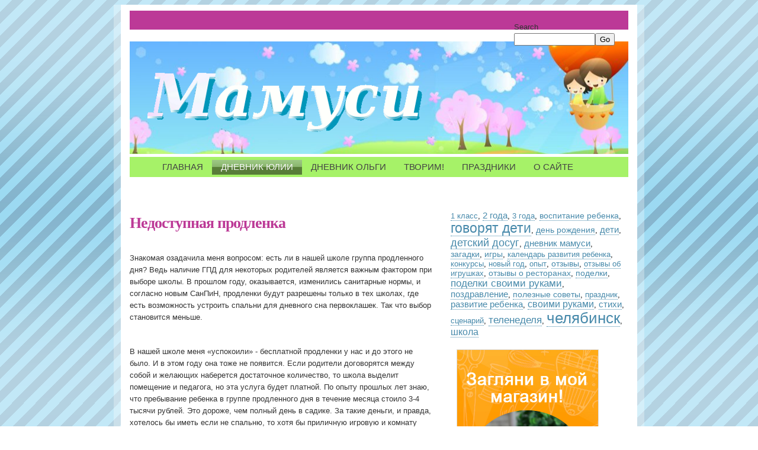

--- FILE ---
content_type: text/html; charset=utf-8
request_url: https://www.sololine.ru/days/nedostupnaya-prodlenka
body_size: 24533
content:
<!DOCTYPE html PUBLIC "-//W3C//DTD XHTML 1.0 Strict//EN" "http://www.w3.org/TR/xhtml1/DTD/xhtml1-strict.dtd">
<html xmlns="http://www.w3.org/1999/xhtml">
<head>
<meta http-equiv="Content-Type" content="text/html; charset=utf-8" />
<meta http-equiv="content-language" content="ru" />
<title>Недоступная продленка - Мамуси</title>
<meta name="copyright" content="© 2009 Юлия Лебедева" />
<meta name="keywords" content="школа,продленка,санитарные нормы,ломоносовский центр,дневник мамуси,теленеделя,челябинск" />
<meta name="Publisher-Email" content="julia@sololine.ru" />
<link rel="stylesheet" type="text/css" media="screen" href="https://www.sololine.ru/css.php?n=default&amp;t=default" />

<link rel="stylesheet" type="text/css" href="/style/jquery.jcarousel.css" />
<link rel="stylesheet" type="text/css" href="/style/tango/skin1.css" />
<script src="//ajax.googleapis.com/ajax/libs/jquery/1.8.3/jquery.min.js"></script>
<script type="text/javascript" src="/js/jquery.jcarousel.pack.js"></script>


<link rel="alternate" type="application/atom+xml" title="Atom канал" href="https://www.sololine.ru/atom/?section=days" />
<link rel="alternate" type="application/rss+xml" title="RSS поток" href="https://www.sololine.ru/rss/?section=days" />

<script type="text/javascript"> 
jQuery(document).ready(function() {
  jQuery('.mycarousel').jcarousel({
     vertical: true,
     scroll: 1,
     animation: "slow",
     wrap: "both",
     auto: 10,
     buttonNextHTML: "",
     buttonPrevHTML: ""
   });
});
</script>

</head>
<body>
  <div id="wrapper">
   <div id="content-shadow">
    <div id="content">
      
     <div id="topBar">
 <ul>
   <li class="hide"><a accesskey="C" href="#left">Jump to Content</a></li>
   <li class="hide"><a accesskey="S" href="#right">Jump to Extras</a></li>
 </ul>
</div>

<div id="header">
 <h1><a href="/">Мамуси</a></h1>  
</div>

<div id="bottomBar">
 <div id="navbar">
 <ul>
 <li><a  href="https://www.sololine.ru/">Главная</a></li> 
 <li><a  class="active"  href="https://www.sololine.ru/days/">Дневник Юлии</a></li>
 <li><a  href="https://www.sololine.ru/days-olga/">Дневник Ольги</a></li>
 <li><a href="https://www.sololine.ru/creative/">творим!</a></li>
 <li><a href="https://www.sololine.ru/prazdniki/">Праздники</a></li>
 <li><a href="https://www.sololine.ru/about/">О сайте</a></li>
 </ul>
<noindex>
<!--LiveInternet counter--><script type="text/javascript"><!--
document.write("<a href='http://www.liveinternet.ru/click' rel='nofollow'"+
"target=_blank><img src='https://counter.yadro.ru/hit?t42.15;r"+
escape(document.referrer)+((typeof(screen)=="undefined")?"":
";s"+screen.width+"*"+screen.height+"*"+(screen.colorDepth?
screen.colorDepth:screen.pixelDepth))+";u"+escape(document.URL)+
";"+Math.random()+
"' alt='' title='LiveInternet' "+
"border='0' width='31' height='31'><\/a>")
//--></script><!--/LiveInternet-->
</noindex>
 </div>
</div>

          
<div id="left">
 
<div class="post">
  <div class="postHead">
    <h2>Недоступная продленка</h2>
  </div>
  <div class="postContent">
<p>Знакомая озадачила меня вопросом: есть ли в нашей школе группа продленного дня? Ведь наличие ГПД для некоторых родителей является важным фактором при выборе школы. В прошлом году, оказывается, изменились санитарные нормы, и согласно новым СанПиН, продленки будут разрешены только в тех школах, где есть возможность устроить спальни для дневного сна первоклашек. Так что выбор становится меньше.</p>
<p>В нашей школе меня «успокоили» - бесплатной продленки у нас и до этого не было. И в этом году она тоже не появится. Если родители договорятся между собой и желающих наберется достаточное количество, то школа выделит помещение и педагога, но эта услуга будет платной. По опыту прошлых лет знаю, что пребывание ребенка в группе продленного дня в течение месяца стоило 3-4 тысячи рублей. Это дороже, чем полный день в садике. За такие деньги, и правда, хотелось бы иметь если не спальню, то хотя бы приличную игровую и комнату отдыха. И гарантию, что в следующем месяце количество платежеспособных родителей резко не сократится, и не придется снова искать, куда пристроить ребенка.</p>
<p><img src="https://www.sololine.ru/images/1369.jpg" alt="дети у школы" width="500" height="375" /></p>
<p>Повезло тем, кто учится в кадетской школе ― как таковой «продленки» там нет, но сама программа обучения предусматривает дополнительные занятия до 17-18 часов. Причем в эти занятия входит посещение бассейна, экскурсии и другие полезные и интересные вещи. Примерно так же обстоит дело в православной гимназии. Родители, которых я знаю, очень довольны этими школами. Но это все же специфические учебные заведения ― не каждый сможет туда попасть, да и не каждый захочет.</p>
<p>Теперь понимаю, почему недавно на родительском собрании нам так настойчиво рекламировали учебно-досуговый центр «Ломоносовский»! Наверное, чтобы родители бунт не подняли. «Ломоносовский центр» предлагает что-то типа частной продленки, рассчитанной на 4-5 часов в день. Обещали, что здесь с детьми и уроки будут делать, и кормить, и гулять водить, и дополнительные кружки-секции организуют. Не знаю, какое отношение это имеет к Ломоносову и сколько стоит, но звучит заманчиво. Только остается нерешенная проблема: как ребенок из школы в этот центр попадет? Все равно кто-то из родителей вынужден будет возить его посреди рабочего дня.</p>
<p>Для интереса я тоже почитала новые санитарные правила и нормы.  И узнала, что с сентября 2011 года запрещены нулевые уроки, в классе может быть не больше 25 человек, а в лицеях и гимназиях обучение должно проводиться в одну смену. Хорошие нормы. Но, как говорится, «страшно далеки они от народа...»</p>
<p>*Статья для журнала Теленеделя. Челябинск</p>
  </div>  


<div class="zakladki">
<g:plusone size="medium"></g:plusone>
</div>

  <ul class="postDetails">
    <li class="date">27 марта 2012</li>
    <li class="numComments">4 Комментарии</li>
  </ul>
  <ul class="postDetails">
    <li><a href="https://www.sololine.ru/days/pravoslavizatsiya-vsei-strany">Предыдущая</a></li>
    <li><a href="https://www.sololine.ru/days/v-kube-novye-avtomaty">Следующая</a></li>
  </ul>

</div>  <!-- End Post -->

<div id="commentList">
	<h3>Комментарий</h3>
	
	<ol class="comments"><li> <p> <a href="https://www.sololine.ru/days/nedostupnaya-prodlenka#c001234" id="c001234">1</a> &#183; Татьяна &#183; 28 марта 2012</p> 

	<p>А что такое нулевой урок? В нашем лицее первая смена начинается в 8.00(первый урок),а в классе 26 или 27 человек учится.Продленка у нас бесплатная,но я ребенка туда не отдаю. Предпочитаю сама заниматься. А кто отдает &#8211; вобщем довольны.</p>


</li>
<li> <p> <a href="https://www.sololine.ru/days/nedostupnaya-prodlenka#c001235" id="c001235">2</a> &#183; Юлия &#183; 28 марта 2012</p> 

	<p>У нас занятия начинались в 9:30, а английский в первом классе шел &#8220;нулевым&#8221; уроком &#8211; в 7:45</p>


</li>
<li> <p> <a href="https://www.sololine.ru/days/nedostupnaya-prodlenka#c001236" id="c001236">3</a> &#183; Татьяна &#183; 30 марта 2012</p> 

	<p>Тогда неверное не в 9.30,а в 8.30?</p>


</li>
<li> <p> <a href="https://www.sololine.ru/days/nedostupnaya-prodlenka#c001237" id="c001237">4</a> &#183; Юлия &#183; 30 марта 2012</p> 

	<p>Да, я ошиблась. Все-таки мы два года уже во вторую смену учимся, так что подзабыли. На будущий год придется вспоминать, как по утрам рано просыпаться :)</p>


</li></ol>
	
	
	
	
	
	<form id="txpCommentInputForm" method="post" action="/days/nedostupnaya-prodlenka#cpreview">
<div class="comments-wrapper">
<h3>Комментировать:</h3>




<div>
 <label for="comment_name_input">Ваше Имя: </label><br />
 
<input name="name" autocomplete="name" required="required" class="comment_name_input" id="name" type="text" size="25" value="" />
</div>
<div>
 <label for="comment_email_input">Ваш Email адрес: <em>(скрывается)</em></label><br />
 
<input name="email" autocomplete="email" class="comment_email_input" id="email" type="text" size="25" value="" />
</div>
<div>
 <label for="message">Ваш комментарий: </label>
 <textarea class="txpCommentInputMessage" id="message" name="message" cols="25" rows="5" required="required"></textarea>
 
<input name="preview" class="button" id="txpCommentPreview" type="submit" value="Предпросмотр" /> 
<input name="submit" class="button disabled" id="txpCommentSubmit" type="submit" disabled="disabled" value="Сохранить" />
</div>

<input name="parentid" type="hidden" value="823" />

<input name="backpage" type="hidden" value="/days/nedostupnaya-prodlenka" />
</div>
</form>
	
</div>


 
</div> <!-- END LEFT -->
 <div id="right">
 <div id="other">
  <div id="search">
  <form role="search" method="get" action="https://www.sololine.ru/">
<p class="search_input">Search<br />
<input name="q" required="required" size="15" type="search" value="" /><input type="submit" value="Go" /></p>
</form>
  </div>
 <br />


 <a href="https://www.sololine.ru/tag/1+%D0%BA%D0%BB%D0%B0%D1%81%D1%81/" class="tagSizeSmallest tagSize1" style="font-size: 100%;">1 класс</a>, 
<a href="https://www.sololine.ru/tag/2+%D0%B3%D0%BE%D0%B4%D0%B0/" class="tagSizeMedium tagSize34" style="font-size: 117%;">2 года</a>, 
<a href="https://www.sololine.ru/tag/3+%D0%B3%D0%BE%D0%B4%D0%B0/" class="tagSizeMedium tagSize7" style="font-size: 103%;">3 года</a>, 
<a href="https://www.sololine.ru/tag/%D0%B2%D0%BE%D1%81%D0%BF%D0%B8%D1%82%D0%B0%D0%BD%D0%B8%D0%B5+%D1%80%D0%B5%D0%B1%D0%B5%D0%BD%D0%BA%D0%B0/" class="tagSizeMedium tagSize21" style="font-size: 110%;">воспитание ребенка</a>, 
<a href="https://www.sololine.ru/tag/%D0%B3%D0%BE%D0%B2%D0%BE%D1%80%D1%8F%D1%82+%D0%B4%D0%B5%D1%82%D0%B8/" class="tagSizeMedium tagSize151" style="font-size: 181%;">говорят дети</a>, 
<a href="https://www.sololine.ru/tag/%D0%B4%D0%B5%D0%BD%D1%8C+%D1%80%D0%BE%D0%B6%D0%B4%D0%B5%D0%BD%D0%B8%D1%8F/" class="tagSizeMedium tagSize25" style="font-size: 112%;">день рождения</a>, 
<a href="https://www.sololine.ru/tag/%D0%B4%D0%B5%D1%82%D0%B8/" class="tagSizeMedium tagSize31" style="font-size: 116%;">дети</a>, 
<a href="https://www.sololine.ru/tag/%D0%B4%D0%B5%D1%82%D1%81%D0%BA%D0%B8%D0%B9+%D0%B4%D0%BE%D1%81%D1%83%D0%B3/" class="tagSizeMedium tagSize84" style="font-size: 144%;">детский досуг</a>, 
<a href="https://www.sololine.ru/tag/%D0%B4%D0%BD%D0%B5%D0%B2%D0%BD%D0%B8%D0%BA+%D0%BC%D0%B0%D0%BC%D1%83%D1%81%D0%B8/" class="tagSizeMedium tagSize34" style="font-size: 117%;">дневник мамуси</a>, 
<a href="https://www.sololine.ru/tag/%D0%B7%D0%B0%D0%B3%D0%B0%D0%B4%D0%BA%D0%B8/" class="tagSizeMedium tagSize16" style="font-size: 108%;">загадки</a>, 
<a href="https://www.sololine.ru/tag/%D0%B8%D0%B3%D1%80%D1%8B/" class="tagSizeMedium tagSize26" style="font-size: 113%;">игры</a>, 
<a href="https://www.sololine.ru/tag/%D0%BA%D0%B0%D0%BB%D0%B5%D0%BD%D0%B4%D0%B0%D1%80%D1%8C+%D1%80%D0%B0%D0%B7%D0%B2%D0%B8%D1%82%D0%B8%D1%8F+%D1%80%D0%B5%D0%B1%D0%B5%D0%BD%D0%BA%D0%B0/" class="tagSizeMedium tagSize7" style="font-size: 103%;">календарь развития ребенка</a>, 
<a href="https://www.sololine.ru/tag/%D0%BA%D0%BE%D0%BD%D0%BA%D1%83%D1%80%D1%81%D1%8B/" class="tagSizeMedium tagSize6" style="font-size: 102%;">конкурсы</a>, 
<a href="https://www.sololine.ru/tag/%D0%BD%D0%BE%D0%B2%D1%8B%D0%B9+%D0%B3%D0%BE%D0%B4/" class="tagSizeMedium tagSize7" style="font-size: 103%;">новый год</a>, 
<a href="https://www.sololine.ru/tag/%D0%BE%D0%BF%D1%8B%D1%82/" class="tagSizeMedium tagSize8" style="font-size: 103%;">опыт</a>, 
<a href="https://www.sololine.ru/tag/%D0%BE%D1%82%D0%B7%D1%8B%D0%B2%D1%8B/" class="tagSizeMedium tagSize18" style="font-size: 109%;">отзывы</a>, 
<a href="https://www.sololine.ru/tag/%D0%BE%D1%82%D0%B7%D1%8B%D0%B2%D1%8B+%D0%BE%D0%B1+%D0%B8%D0%B3%D1%80%D1%83%D1%88%D0%BA%D0%B0%D1%85/" class="tagSizeMedium tagSize5" style="font-size: 102%;">отзывы об игрушках</a>, 
<a href="https://www.sololine.ru/tag/%D0%BE%D1%82%D0%B7%D1%8B%D0%B2%D1%8B+%D0%BE+%D1%80%D0%B5%D1%81%D1%82%D0%BE%D1%80%D0%B0%D0%BD%D0%B0%D1%85/" class="tagSizeMedium tagSize24" style="font-size: 112%;">отзывы о ресторанах</a>, 
<a href="https://www.sololine.ru/tag/%D0%BF%D0%BE%D0%B4%D0%B5%D0%BB%D0%BA%D0%B8/" class="tagSizeMedium tagSize19" style="font-size: 109%;">поделки</a>, 
<a href="https://www.sololine.ru/tag/%D0%BF%D0%BE%D0%B4%D0%B5%D0%BB%D0%BA%D0%B8+%D1%81%D0%B2%D0%BE%D0%B8%D0%BC%D0%B8+%D1%80%D1%83%D0%BA%D0%B0%D0%BC%D0%B8/" class="tagSizeMedium tagSize56" style="font-size: 129%;">поделки своими руками</a>, 
<a href="https://www.sololine.ru/tag/%D0%BF%D0%BE%D0%B7%D0%B4%D1%80%D0%B0%D0%B2%D0%BB%D0%B5%D0%BD%D0%B8%D0%B5/" class="tagSizeMedium tagSize36" style="font-size: 118%;">поздравление</a>, 
<a href="https://www.sololine.ru/tag/%D0%BF%D0%BE%D0%BB%D0%B5%D0%B7%D0%BD%D1%8B%D0%B5+%D1%81%D0%BE%D0%B2%D0%B5%D1%82%D1%8B/" class="tagSizeMedium tagSize24" style="font-size: 112%;">полезные советы</a>, 
<a href="https://www.sololine.ru/tag/%D0%BF%D1%80%D0%B0%D0%B7%D0%B4%D0%BD%D0%B8%D0%BA/" class="tagSizeMedium tagSize4" style="font-size: 101%;">праздник</a>, 
<a href="https://www.sololine.ru/tag/%D1%80%D0%B0%D0%B7%D0%B2%D0%B8%D1%82%D0%B8%D0%B5+%D1%80%D0%B5%D0%B1%D0%B5%D0%BD%D0%BA%D0%B0/" class="tagSizeMedium tagSize29" style="font-size: 115%;">развитие ребенка</a>, 
<a href="https://www.sololine.ru/tag/%D1%81%D0%B2%D0%BE%D0%B8%D0%BC%D0%B8+%D1%80%D1%83%D0%BA%D0%B0%D0%BC%D0%B8/" class="tagSizeMedium tagSize48" style="font-size: 125%;">своими руками</a>, 
<a href="https://www.sololine.ru/tag/%D1%81%D1%82%D0%B8%D1%85%D0%B8/" class="tagSizeMedium tagSize35" style="font-size: 118%;">стихи</a>, 
<a href="https://www.sololine.ru/tag/%D1%81%D1%86%D0%B5%D0%BD%D0%B0%D1%80%D0%B8%D0%B9/" class="tagSizeMedium tagSize12" style="font-size: 105%;">сценарий</a>, 
<a href="https://www.sololine.ru/tag/%D1%82%D0%B5%D0%BB%D0%B5%D0%BD%D0%B5%D0%B4%D0%B5%D0%BB%D1%8F/" class="tagSizeMedium tagSize63" style="font-size: 133%;">теленеделя</a>, 
<a href="https://www.sololine.ru/tag/%D1%87%D0%B5%D0%BB%D1%8F%D0%B1%D0%B8%D0%BD%D1%81%D0%BA/" class="tagSizeLargest tagSize186" style="font-size: 200%;">челябинск</a>, 
<a href="https://www.sololine.ru/tag/%D1%88%D0%BA%D0%BE%D0%BB%D0%B0/" class="tagSizeMedium tagSize49" style="font-size: 125%;">школа</a>
 <div class="julia_master">
<a rel="nofollow" href="#" data-link="http://www.livemaster.ru/redduck?utm_source=website&utm_medium=banner&utm_campaign=big_banner_master_html" target="_blank">
<div id="slider_css" class="slider slider slider_count_5">

<div class="slider__item">
<img class="slider__img" src="/img/1mq.png" alt="">
</div>

<div class="slider__item">
<img class="slider__img" src="/img/2mq.png" alt="">
</div>

<div class="slider__item">
<img class="slider__img" src="/img/3mq.png" alt="">
</div>

<div class="slider__item">
<img class="slider__img" src="/img/4mq.png" alt="">
</div>

<div class="slider__item">
<img class="slider__img" src="/img/5mq.png" alt="">
</div>

</div>
<div id="slider_css_bg">
<img src="/img/back1.png" alt="">
</div>
</a>
</div>
<br /><br />


<div class="rama"><span class="tab-l"></span><span class="tab-r"></span><a class="metka"  href="/zagadki/">Загадки</a></div>
<div id="rama_z">
<ul id="zag_menu">
<li id="zag_cvety"><a href="/?c=pro-tsvety" title="Загадки про цветы">Про цветы</a></li>
<li id="zag_shkola"><a href="/?c=shkolnye" title="Школьные загадки">Школьные</a></li>
<li id="zag_vremyagod"><a href="/?c=pro-vremena-goda" title="Загадки по временам года">По временам года</a></li>
<li id="zag_dom"><a href="/?c=domashnie" title="Домашние загадки">Домашние</a></li>
<li id="zag_sport"><a href="/?c=o-sporte" title="Загадки про спорт">О спорте</a></li>
<li id="zag_raznoe"><a href="/?c=drugie" title="Разные загадки">Разное</a></li>
</ul>
<div class="tab-r"></div></div>
<div class="rama_b"><span class="tab-l"></span><span class="tab-r"></span></div>
<div class="rama"><span class="tab-l"></span><span class="tab-r"></span><span class="metka">Частушки</span></div>
<div id="rama_ch">
<ul id="chastushki-carousel" class="mycarousel jcarousel-skin-tango">
<li><a href="/creative/chastushki-pro-kanikuly">В лес по ягоды с друзьями<br />Мы отправились вчера.<br />Пусть в корзинках наших пусто -<br />Каждый съел по полведра!</a></li>
<li><a href="/creative/chastushki-pro-kanikuly">Я люблю животных диких,<br />И домашних я люблю!<br />Что сама не доедаю -<br />Поросенку отдаю!</a></li>
<li><a href="/creative/chastushki-pro-kanikuly">А у нас кричал ишак<br />Прямо у крылечка!<br />Оказалось, это гуси<br />Топают на речку!</a></li>
<li><a href="/creative/chastushki-pro-kanikuly">Раз на озере пиявка<br />Нападала на друзей.<br />Мы ее поймали в банку<br />И отправили в музей!</a></li>
<li><a href="/creative/tsyganskie-chastushki-2/#5">Вас богатенький поклонник<br />на природу позовет -<br />У него в саду 6 соток<br />и картошку жук грызет!</a></li>
<li><a href="/creative/chastushki-pro-kanikuly">Подплыла ко мне медуза,<br />Чтобы познакомиться.<br />Из воды я так летела -<br />
Катер не угонится!</a></li>
<li><a href="/creative/tsyganskie-gadaniya-na-23-fevralya/#2">Ваша линия здоровья<br />Далеко нас заведет!<br />Мы конец бы поискали,<br />Только нас жена прибьет!</a></li>
<li><a href="/creative/tsyganskie-gadaniya-na-23-fevralya/#3">Вас со зрением проблемы<br />Вскоре могут поджидать:<br />Неприятностей не видеть,<br />Дураков не замечать!</a></li>
<li><a href="/creative/chastushki1/">Едет Лена на коляске -<br />Ей до правил дела нет.<br />Два КамАЗа и Тойота<br />Опрокинулись в кювет.</a></li>
<li><a href="/creative/chastushki-dlya-devchonok/">Я мамусе помогаю,<br />Мне с сестрой играть не лень.<br />Ну а мама в интернете<br />Пропадает целый день!</a></li>
</ul>
<div class="tab-r"></div></div>
<div class="rama_b"><span class="tab-l"></span><span class="tab-r"></span></div>

<br />


<br />

 <h3>Подписка</h3>
 <ul id="subscribe">
 <li><a type="application/rss+xml" title="RSS feed for this page" href="https://www.sololine.ru/rss/?section=creative">RSS</a></li>
 <li><a type="application/atom+xml" title="Atom 1.0 feed for this page" href="https://www.sololine.ru/atom/?section=creative">Atom</a></li>
 </ul>
 </div>
</div>

 <div id="footer">
 <div class="column">
 <h2>Последние<br />статьи</h2><ul class="recent_articles"><li><a rel="bookmark" href="https://www.sololine.ru/creative/stikhotvornyi-perevod-ogdena-nesha-sobaki">Стихотворный перевод Огдена Нэша &#34;Собаки&#34;</a></li>
<li><a rel="bookmark" href="https://www.sololine.ru/days/master-klassy-po-lepke-dlya-detei-i-vzroslykh">Мастер-классы по лепке для детей и взрослых</a></li>
<li><a rel="bookmark" href="https://www.sololine.ru/days/17-avgusta-ya-provedu-master-klass">17 августа я проведу мастер-класс!</a></li>
<li><a rel="bookmark" href="https://www.sololine.ru/days/eto-ne-skazka-eto-mirovoi-bestseller">Это не сказка, это мировой бестселлер!</a></li>
<li><a rel="bookmark" href="https://www.sololine.ru/days/khoroshii-trener">Хороший тренер )</a></li></ul>
 </div>  
 <div class="column">
 <h2>Последние комментарии</h2>
<ul class="recent_comments"><li><a href="https://www.sololine.ru/creative/stikh-na-okonchanie-vtorogo-klassa#c003028">Саша (Стих на окончание второго класса)</a></li>
<li><a href="https://www.sololine.ru/creative/novogodnii-krossvord-dlya-detei#c003027">Рамиля (Новогодний кроссворд для детей)</a></li>
<li><a href="https://www.sololine.ru/days/domashnyaya-sarancha#c002679">Бабуля (Домашняя саранча)</a></li>
<li><a href="https://www.sololine.ru/days/domashnyaya-sarancha#c002678">Бабуля (Домашняя саранча)</a></li>
<li><a href="https://www.sololine.ru/days/ekstremalnyi-master-klass#c002677">Бабуля (Экстремальный мастер-класс)</a></li></ul>
 </div>  
 <div id="column3">
 <h2><br />Ссылки</h2>
 <ul class="linklist">
 <li><a href="/podelki_svoimi_rukami/">Поделки своими руками</a></li>
 <li><a title="Архив" href="/archive/">Архив</a></li>
 </ul>
 </div>  
 <div id="innerFooter">
 <p style="padding:0">Copyright &copy; 2009 &middot; <a href="/">Мамуси - это профессия.</a>&middot;</p>
  </div>
</div>
  </div>  <!-- END CONTENT -->
 </div><!-- END CONTENT SHADOW -->
</div><!--END WRAPPER -->
</body>
</html>


--- FILE ---
content_type: text/css; charset=utf-8
request_url: https://www.sololine.ru/css.php?n=default&t=default
body_size: 22638
content:
body {
	background:url(../images/background_bg2.png) #FFF repeat;
	font-family:"Lucida Grande",Helvetica,Geneva,Arial,Verdana,sans-serif;
	font-size:0.8em;
}
a {border-bottom:1px dotted;color:#488aab;text-decoration:none;}

a:visited {
}
a:hover {	border-bottom:1px solid;}

p, table {
	color:#333;
	line-height:1.6em;
	padding-bottom:1em;
	text-indent:0em;
}
.postContent ul, .postContent ol, .postContent p, .postContent span {
	clear:both;
	margin-left:0px;
}

.postContent p img {float:left;padding:10px 5px;}

table th {
	border-bottom:1px solid #CCC;
	font-weight:bold;
	text-align:center;
}
table td {
	border-bottom:1px dashed #ccc;
	padding:0 40px 0 5px;
}
.postContent ul li {
	background:url(../images/icon_bullet2.gif) left top no-repeat;
	padding:0 0 0.6em 20px;
	color:#444;
}
.postContent ol li {
		margin:0 0 0.6em 2em;
		color:#444;
		list-style-type:decimal;
}
.postContent dl {
}
.postContent dt {
	font-weight:bold;
	font-size:1.2em;
	margin-top:0.4em;
}
.postContent dd {margin-left:1em;}

ol.code {
  background-color:#FFF;
  border:1px solid #aaa;
  margin-top:1em;
  margin-bottom:1em;
  font-family:Monaco, "Courier New", Courier, monospace;
  overflow:auto;
}

ol.code li {
  background:#F7F7F7;
  margin:0 0 0 3em;
  padding:0 0 0 5px;
  white-space:pre;
  border-left:2px solid #AAA;
	color:#000;
	list-style-type:decimal-leading-zero;
}

ol.code li.select {
	background:#0000FF;
	color:#fff;
	font-weight:bold;
}

blockquote {
	display:block;
	margin-left:1em;
	padding-left:20px;
	height:35px;
	background:url(../images/blockquote.png) top left no-repeat;
}
cite {
	margin-left:1em;
	padding-left:5px;
	border-left:2px solid #aaa;
}
pre code {
	display:block;
	clear:both;
	font-size:1.0em;
	font-family:"Courier New", Courier, monospace;
	background:#F5F5F5;
	padding:5px;
}
code {font-family:"Courier New", Courier, monospace;}
strong {font-weight:bold;}
em {font-style:italic;}

acronym, dfn {
	border-bottom:1px dashed #aaa;
	background-color:#EEFFFF;
	cursor:help;
}
h1,h2,h3,h4,h5 {
	font-family:Georgia, "Times New Roman", Times, serif;
	color:#bc3996;
	clear:both;
}
img {padding:20px 10px;}
img.left {float:left;padding-left:0px;}
img.right {float:right;padding-right:0px;}

h1 {font-size:2.4em;}
h2 {font-size:2.0em;}
h3 {font-size:1.6em;}
h4 {font-size:1.2em;}
h5 {font-size:1em;}

.hide {text-indent:-9999px;}

hr.hide {	display:none;}

#wrapper {margin:0 auto;max-width:70em;position:relative;}

#glass {
	background:url(../images/glass_bg.png);
	height:55px;
	left:0;
	position:relative;
	top:60px;
	z-index:1;
}
#bottomBar {
	background:#a6f268;
	height:30px;
	margin:5px 0 5px 0;
	padding:4px 0 0 0;
}
#topBar {
	background:#bc3997;
	height:1.7em;
	margin:0px 0 5px 0;
	padding:5px;
}
#topBar ul {
	list-style-type: none;
	display:inline;
	float:left;
	margin-top:3px;
}
#topBar a {
	color:#FFF;
}
#header {
	background:url(../images/header_bg.jpg) #4ca8df right repeat-x;
	height:190px;
	margin:0 auto;
	width:100%;
}
#header h1 a {
	background:url(../images/logo2.png) no-repeat 100% 0;
	border-bottom:none;
	color:#FFF;
	display:block;
	height:120px;
	left:30px;
	position:relative;
	text-indent:-9999px;
	top:40px;
	width:480px;
}
#header h1, #header h3 {
	color:#FFF;
}
#header h3 {
	font-style:italic;
}
#navbar ul {
	font-family:Arial, Helvetica, sans-serif;
	margin:0 auto;
	position:relative;
	text-align:center;
	top:0px;
	width:100%;
	z-index:2;
}
#navbar li {
	display:inline;
}
#navbar li a {
	border-bottom:none;
	color:#444;
	float:left;
	font-size:1.2em;
	font-weight:normal;
	min-height:18px;
	/*height:1.2em;*/
	margin:1px 0 0 0;
	padding:3px 15px 4px 15px;
	text-decoration:none;
	text-transform:uppercase;
}
#navbar li a.active, #navbar li a:hover {
	background:url(../images/nav_current.png) transparent top repeat-x;
	color:#F8F8F8;
}
#navbar img {float:right;
             position:relative;
             top:-23px;
}

#content-shadow {
	background:url(../images/content_shadow.png) center;
	margin:0 auto;
	width:100%;
}
#content {
	background-color:#FFFFFF;
	margin:0 auto;
	padding:10px 15px 10px 15px;
	width:94%;
         min-width:600px;
}
#left, #right {margin-top:0; margin-bottom:2.5em;}
#left {clear:both;float:left;width:60%;}
#left div.flowers {
       width:25%;
       float:left;
       min-height:60px;
       margin-top:10px;
}
#left div.flowers span.big_bukva {
color: #488aab;
font-weight: bold;
font-size: 2em;
font-family: "Georgia", "Times New Roman", "Times", serif;
}

.post {padding-bottom:30px;}
.postHead {margin:0em 0 1em 0;}
.postHead h2{letter-spacing:-1px;}
.postHead h2 a, #older dt a {
	border-bottom:1px dashed #CCC;
	color:#bc3996;
	font-family:Georgia, "Times New Roman", Times, serif;
	letter-spacing:-1px;
}
.postHead h2 a:hover, #older dt a:hover {
	border-bottom:1px dashed #CCC;
	color:#488aab;
	font-family:Georgia, "Times New Roman", Times, serif;
	letter-spacing:-1px;
}
.postHead h3 a {
	border-bottom:none;
	color:#bc3996;
	font-family:Georgia, "Times New Roman", Times, serif;
	letter-spacing:-1px;
}
.postHead h5 {
	color:#666;
	font-size:0.8em;
	padding:2px 0 3px 3px;
}
.postContent {float:left;position:relative}
.postContent p {float:left;}

.postDate span {display:block;font-size:2.0em;}

.postDetails {
	display:block;
	clear:both;
	padding-top:0.7em;
	width:100%;
	padding-bottom:1.5em;
	border-bottom:1px dashed #CCC;
	font-size:1em;
	color:#888;
}
ul.postDetails {
	padding-bottom:3.5em;
}
.postDetails li {
	display:inline;
	float:left;
	padding:5px 0 10px 17px;
	background:url(../images/icon_bullet.png) no-repeat left;
}

.postDetails li a {
	font-weight:bold;
}
.postDetails li.date, .postDetails li.more  {
		background:url(../images/icon_bullet.png) no-repeat right;
		padding:5px 17px 10px 0;
}
.postDetails li.more a {
	background:url(../images/icon_more.gif) no-repeat right;
	padding-right:18px;
	float:left;
}
.postDetails li.comment {
	font-weight:bold;
}

.postDetails li.comment a {
	background:url(../images/icon_add_comment.png) no-repeat left;
	padding:0 0px 0 18px;
	float:left;
	font-size:110%;
}
.postDetails li.numComments {
	background:url(../images/icon_comments.png) no-repeat left;
	padding-left:20px;
	display:inline;
	color:#555;
	float:left;
}

#older h3 {
	font-family:"Lucida Grande",Helvetica,Geneva,Arial,Verdana,sans-serif;
	letter-spacing:1px;
	color:#333;
	font-size:1.2em;
}
#older dl {margin:0.8em 0 0.8em 0;clear:both;}
#older div.extra1 {margin:0;clear:both;}
#older dt {
	background:url(../images/icon_write.png) no-repeat left;
	font-family:Georgia, "Times New Roman", Times, serif;
	font-size:1.5em;
	padding:0 0 0 20px;
	color:#993333;
}

#older dd {line-height:1.5em;margin:10px 0 0 20px;}

#older dd.excerpt img {float:left;margin:-10px 0 -10px -10px}

#older div.autor {
	background:url(../images/icon_autor.png) no-repeat left;
	color:#888;
	display:inline;
	float:left;
	padding-left:20px;
         padding-right:10px;
	margin:0;
}
#older div.date {
	background:url(../images/list_line.gif) no-repeat right;
	color:#888;
	display:inline;
	float:left;
	padding-right:10px;
	margin:0 0 0 20px;
}
#older div.numComments {
	background:url(../images/icon_comments.png) no-repeat left;
	padding-left:20px;
	display:inline;
	color:#555;
	float:left;
	margin:0;
}
.comments-wrapper {
	margin-top:10px;
	padding:10px 10px 0 0;
}
.comments-wrapper br{
	display:block;
	height:0em;
}
.comments-wrapper label {
	margin:1.1em 0 0.2em 0;
	display:block;
	font-weight:bold;
	width:500px;
}
.comments-wrapper input {
	width:230px;
}
.comment-name-input, .comment-email-input, .comment-web-input {
	display:block;
}
.checkBox {
	margin:1em 0 0 0;
	display:block;
}
.checkBox label, .checkBox input{
	display:inline;
	width:15px;
}
.comments-wrapper textarea {
	width:80%;
	height:12em;
	display:block;
}
.comments-wrapper .button {
	width:auto;
	padding:5px;
}
#commentList li{
	overflow: hidden;
}
.comments {
	margin-top:1em;
}
.comments li {
	margin-top:1em;
	display:block;
	border:1px dashed #ccc;
	padding:10px;
	background:#F8F8F8;
}
#archive {color: #488aab;
}
#archive a {
	border:none;
}
#archive a:hover {
	border-bottom:1px dashed #aaa;
	color:#CC3366;
}
#archive a:visited {
	color:#990066;
}
#archive h3 {
	margin-bottom:0em;
	text-align:left;
	border-bottom:1px solid #DDD;
	padding-bottom:3px;
	margin-bottom:1em;
}
#archive h2 {
	text-align:left;
}
#archive-left {
	text-align:left;
	margin:2em 0 0 0;
	float:left;
	width:45%;
	font-size:110%;
}
#archive-left ul li {
	padding-left:1em;
}
.rssCcat {
	font-weight:bold;
	margin:1em 0 0.1em 0;
        
}
/*Accordion*/
.rssCcat a {
        float:left;
        color: #488aab;
}
#archive #rssCatList h3 {
        margin-bottom:0;
}
/*Accordion*/
#rssCatArchive {
	margin-left:0.5em;
}
#rssCatArchive li, #archive-right dd{
	background:url(../images/icon_star.gif) left no-repeat;
}
#archive-right {
	margin:2em 0 0 0;
	float:right;
	width:45%;
	font-size:110%;
}
#archive-right dl {margin-left:0.5em;}

#archive-right dt{font-weight:bold;margin-top:1em;}

#archive-right dd {padding-left:1em;}
#archive-right #accordion div {padding-left:1em;}
#archive-right #accordion h3 {border:none;font-weight:bold;margin-top:1em;font-size:1.1em; color: #488aab;}

#right {
	float:right;
	padding-right:5px;
	width:35%;
}
#right .info {
	background:#fedffa;
	padding:5px 5px 0 5px;
}
#right .info h3 {
	background:#fedffa;
	border-bottom:none;
}

#right #other #search {
	float:right;
	position:absolute;
	right:50px;
	top:15px;
}
#right #other #search label {
	color:#FFF;
}
#right #other h3 {
	background:#FFF;
	border-bottom:1px dotted;
	color:#333;
	letter-spacing:1px;
	margin:20px 0 0 0;
	padding:5px 0 5px 0px;
	text-indent:4px;
	text-transform:uppercase;
	width:100%;
	font-size:1.4em;
}
#right #other ul {
	margin:0;
}
#right #other ul li {
	width:100%;
}
#right #other ul li a {
	background:url(../images/icon_star.gif) no-repeat left;
	border-bottom:1px solid #CCC;
	display:block;
	padding:3px 0;
	text-indent:18px;
	width:100%;
}
#right #other ul li a:hover {
	background:url(../images/icon_star.gif) #EEE no-repeat left;
	background-color:#EEE;
	text-decoration:none;
}
#right #other ul#subscribe li a {
	background:url(../images/icon_feed.png) no-repeat left;

} 
#right #other ul#subscribe li a:hover {
	background:url(../images/icon_feed.png) #EEE no-repeat left;
}
#right #other ul.categoryList li a {
	background:url(../images/icon_tag.png) transparent no-repeat left;
}
#right #other ul.categoryList li a:hover {
	background:url(../images/icon_tag_hover.png) #EEE no-repeat left;
}
#footer {
	background-color:#444;
	border-top:1px solid #333;
	clear:both;
	padding:0px 20px 30px 20px;
	text-align:left;
}
#footer ul {
	list-style-type: none;
	padding-left: 0;
	margin-left: 0;
}
.column {
	float:left;
	margin:0 2% 3% 2%;
	width:33%;
}
#column3 {
	float:left;
	margin:0 2% 3% 2%;
	width:21%;
}
.column h2 {
	border-bottom:5px solid #CCC;
	color:#FFFFFF;
	margin-bottom:10px;
	width:100%;
}
#column3 h2 {
	border-bottom:5px solid #CCC;
	color:#FFFFFF;
	margin-bottom:10px;
	width:100%;
}
.column a {
	background:url(../images/icon_boxes.gif) no-repeat scroll left top;
	border-bottom:1px dotted #CCCCCC;
	color:#a4ddf4;
	display:block;
	padding:2px 0 2px 15px;
	width:100%;
}
#column3 a {
	background:url(../images/icon_boxes.gif) no-repeat scroll left top;
	border-bottom:1px dotted #CCCCCC;
	color:#a4ddf4;
	display:block;
	padding:2px 0 2px 15px;
	width:100%;
}
.column a:hover {
	background:url(../images/icon_boxes2.gif) #000 no-repeat scroll left top;
	color:#FFCCFF;
}
#column3 a:hover {
	background:url(../images/icon_boxes2.gif) #000 no-repeat scroll left top;
	color:#FFCCFF;
}
#innerFooter {
	background-color:#666666;
	clear:both;
	display:block;
	padding:5px 20px;
	text-align:center;
        height: 33px;
}
#innerFooter a {
	color:#111;
}
#innerFooter a:hover {
	border-bottom:1px dotted;
	color:#CCC;
}
#innerFooter ul {
}
#innerFooter ul li {
	display:inline;
}
#innerFooter h5 {
	clear:both;
	color:#AAA;
}

ul.pagination {margin: 1em 0; padding: 0.5em; text-align: center; background: #90f0e8;}
ul.pagination li {display: inline; font-weight: bolder; font-size: 1.2em; padding: 0.3em;}
ul.pagination li.active {background: #fff; border: 1px solid #eee;}

.zag {
background: url("../images/zag.gif") repeat-x;
height: 20px;
color: #488aab;
font-weight: bold;
}

.zag:hover {
background-position: 0 -20px;
}

.noprint {display:none;}
.clear {clear:both;}

.rama {
clear:both;
width:100%;
min-width:200px;
height: 56px;
text-decoration:none;
position:relative;
background:url("../images/sp_top.png") 0 0 repeat-x; 
}
.rama span.metka, .rama a.metka {
color: #bc3996;
font-size:1.5em;
font-family:Georgia, "Times New Roman", Times, serif;
position:absolute;
margin:10px 0 0 24px;
}
.rama a.metka:hover {color:#488aab;}

.rama span.tab-l {position:absolute; top:0; left:0; width:24px; height:56px; background:url("../images/lp_top.png") 0 0 no-repeat;}

.rama span.tab-r {position:absolute; top:0; right:0; width:24px; height:56px; background:url("../images/rp_top.png") 100% 0 no-repeat;}

.rama_b {
width:100%;
min-width:200px;
height: 27px;
position:relative;
background:url("../images/sp_bottom.png") 0 0 repeat-x;
}

.rama_b span.tab-l {position:absolute; top:0; left:0; width:24px; height:27px; background:url("../images/lp_bottom.png") 0 0 no-repeat;}

.rama_b span.tab-r {position:absolute; top:0; right:0; width:24px; height:27px; background:url("../images/rp_bottom.png") 100% 0 no-repeat;}

.rama_ss {
clear:both;
width:100%;
min-width:200px;
position:relative;
margin:0;
padding:0;
text-indent:0;
background:url("../images/lp_kr.png") repeat-y top left;
overflow:auto;
}
.rama_ss p {line-height:1.1em; padding: 0 24px;}

#rama_s, #rama_ch {
clear:both;
width:100%;
min-width:200px;
height:260px;
position:relative;
margin:0;
padding:0;
text-indent:0;
background:url("../images/lp_kr.png") repeat-y top left;
overflow:none;
}

#rama_z{
clear:both;
width:100%;
min-width:200px;
position:relative;
margin:0;
padding:0;
text-indent:0;
background:url("../images/lp_kr.png") repeat-y top left;
overflow:hidden;
}

#rama_z ul#zag_menu{margin-left:14px;line-height:1.2em;}
#rama_z ul#zag_menu li{width:80%;font-weight: bold;}
#rama_z ul#zag_menu li a {background: none;margin: 0;padding:25px 0 0 0;text-indent:0;}
#rama_z ul#zag_menu li a:hover {background: none;}
#rama_z ul#zag_menu li#zag_cvety{background: url('/images/oratscl01.jpg') 0 no-repeat;height:50px;padding-left:60px;}
#rama_z ul#zag_menu li#zag_shkola{background: url('/images/kniga.jpg') 0 no-repeat;height:45px;padding-left:60px;}
#rama_z ul#zag_menu li#zag_vremyagod{background: url('/images/sneg20.jpg') 0 no-repeat;height:45px;padding-left:60px;}
#rama_z ul#zag_menu li#zag_dom{background: url('/images/domik.jpg') 0 no-repeat;height:45px;padding-left:60px;}
#rama_z ul#zag_menu li#zag_raznoe{background: url('/images/tehno.jpg') 0 no-repeat;height:45px;padding-left:60px;}
#rama_z ul#zag_menu li#zag_sport{background: url('/images/sp17.jpg') 0 no-repeat;height:45px;padding-left:60px;}

#rama_s ul#second-carousel li a {background: none; text-indent:0;line-height:1.2em;}
#rama_s ul#second-carousel li a:hover {background: none;}
#rama_s ul#zagadki-carousel li a {background: none; text-indent:0;line-height:1.2em;}
#rama_s ul#zagadki-carousel li a:hover {background: none;}

#rama_ch ul#chastushki-carousel li a {background: none; text-indent:0;line-height:1.2em;}
#rama_ch ul#chastushki-carousel li a:hover {background: none;}
#rama_ch ul#chastushki-carousel li a {background: none; text-indent:0;line-height:1.2em;}
#rama_ch ul#chastushki-carousel li a:hover {background: none;}

div.tab-r{position:absolute;top:0; right:0px; width:24px;height:100%;float:right;background:url("../images/rp_kr.png") repeat-y top right;}

#calendar {
clear:both;
width:100%;
min-width:200px;
position:relative;
text-indent:0;
background:url("../images/lp_kr.png") repeat-y top left;
overflow:auto;
text-align:center;
}

#calendar table {width:90%;padding:0 24px;}
#calendar td {text-align: center;}
#calendar td.smd_cal_event {font-weight: bold;}
#calendar table td {padding:0 3px;}


div.sidebar_last {
padding: 5px !important;
text-align: left !important;
font-size: 12px !important;
background-color: #ffffff !important;
border: 1px solid #e0e0e0e !important;
}
.sidebar_last a {
color: #0000cc !important;
font-weight: normal;
font-size: 12px !important;
}
.sidebar_last .text {
color: #000000 !important;
font-size: 12px !important;
padding: 3px 0 !important;
line-height: normal !important;
}
.sidebar_last .host {
color: #006600;
font-weight: normal;
font-size: 12px !important;
padding: 3px 0 !important;
line-height: normal !important;
}
#biglion{margin:0 auto;}
#biglion a{margin:0 auto;}
#biglion img{padding:0;}

.zakladki a{border:none;text-decoration: none;}
.zakladki img{border:none; padding: 2px;}

.ya_v2 {width:267px;margin:0 auto;}
.julia_master {position: relative;height: 420px;}
.julia_master a {border: none;}
.julia_master img{padding-bottom: 0;margin-bottom: -30px;}
#slider_css_bg{position: absolute;top: 0;}

/* BEGIN SLIDES */
.slider {
position: relative;
display: inline-block;
z-index: 0;
margin-top: 100px;
}
.slider .slider__img {margin: 0px;}
.slider .slider__radio {display: none;}
.slider .slider__item
{
opacity: 1.0;
position: relative;
transition: opacity 0.0s linear 0.2s;
-moz-transition: opacity 0.0s linear 0.2s;
-webkit-transition: opacity 0.0s linear 0.2s;
-o-transition: opacity 0.0s linear 0.2s;
}
.slider .slider__item:not(.ie) {opacity: 0.0;}
.slider .slider__item ~ .slider__item
{
position: absolute;
top: 0px;
left: 0px;
opacity: 0.0;
}
/* autorotation of slides */
@keyframes slider__item-autoplay_count_2 {0%{opacity:0;}20%{opacity:1;}50%{opacity:1;}70%{opacity:0;}100%{opacity:0;}}
@keyframes slider__item-autoplay_count_3 {0%{opacity:0;}10%{opacity:1;}33% {opacity:1;}43% {opacity:0;}100%{opacity:0;}}
@keyframes slider__item-autoplay_count_4 {0%{opacity:0;}8% {opacity:1;}25% {opacity:1;}33% {opacity:0;}100%{opacity:0;}}
@keyframes slider__item-autoplay_count_5 {0%{opacity:0;}7% {opacity:1;}20%{opacity:1;}27% {opacity:0;}100%{opacity:0;}}

@-moz-keyframes slider__item-autoplay_count_2 {0%{opacity:0;}20%{opacity:1;}50%{opacity:1;}70%{opacity:0;}100%{opacity:0;}}
@-moz-keyframes slider__item-autoplay_count_3 {0%{opacity:0;}10%{opacity:1;}33% {opacity:1;}43% {opacity:0;}100%{opacity:0;}}
@-moz-keyframes slider__item-autoplay_count_4 {0%{opacity:0;}8% {opacity:1;}25% {opacity:1;}33% {opacity:0;}100%{opacity:0;}}
@-moz-keyframes slider__item-autoplay_count_5 {0%{opacity:0;}7% {opacity:1;}20%{opacity:1;}27% {opacity:0;}100%{opacity:0;}}

@-webkit-keyframes slider__item-autoplay_count_2 {0%{opacity:0;}20%{opacity:1;}50%{opacity:1;}70%{opacity:0;}100%{opacity:0;}}
@-webkit-keyframes slider__item-autoplay_count_3 {0%{opacity:0;}10%{opacity:1;}33% {opacity:1;}43% {opacity:0;}100%{opacity:0;}}
@-webkit-keyframes slider__item-autoplay_count_4 {0%{opacity:0;}8% {opacity:1;}25% {opacity:1;}33% {opacity:0;}100%{opacity:0;}}
@-webkit-keyframes slider__item-autoplay_count_5 {0%{opacity:0;}7% {opacity:1;}20%{opacity:1;}27% {opacity:0;}100%{opacity:0;}}

@-o-keyframes slider__item-autoplay_count_2 {0%{opacity:0;}20%{opacity:1;}50%{opacity:1;}70%{opacity:0;}100%{opacity:0;}}
@-o-keyframes slider__item-autoplay_count_3 {0%{opacity:0;}10%{opacity:1;}33% {opacity:1;}43% {opacity:0;}100%{opacity:0;}}
@-o-keyframes slider__item-autoplay_count_4 {0%{opacity:0;}8% {opacity:1;}25% {opacity:1;}33% {opacity:0;}100%{opacity:0;}}
@-o-keyframes slider__item-autoplay_count_5 {0%{opacity:0;}7% {opacity:1;}20%{opacity:1;}27% {opacity:0;}100%{opacity:0;}}

.slider.slider_count_2 .slider__item, .slider.slider_count_2 .slider__number-after
{
animation: slider__item-autoplay_count_2 10s infinite;
-moz-animation: slider__item-autoplay_count_2 10s infinite;
-webkit-animation: slider__item-autoplay_count_2 10s infinite;
-o-animation: slider__item-autoplay_count_2 10s infinite;
}
.slider.slider_count_3 .slider__item, .slider.slider_count_3 .slider__number-after
{
animation: slider__item-autoplay_count_3 15s infinite;
-moz-animation: slider__item-autoplay_count_3 15s infinite;
-webkit-animation: slider__item-autoplay_count_3 15s infinite;
-o-animation: slider__item-autoplay_count_3 15s infinite;
}
.slider.slider_count_4 .slider__item, .slider.slider_count_4 .slider__number-after
{
animation: slider__item-autoplay_count_4 20s infinite;
-moz-animation: slider__item-autoplay_count_4 20s infinite;
-webkit-animation: slider__item-autoplay_count_4 20s infinite;
-o-animation: slider__item-autoplay_count_4 20s infinite;
}
.slider.slider_count_5 .slider__item, .slider.slider_count_5 .slider__number-after
{
animation: slider__item-autoplay_count_5 25s infinite;
-moz-animation: slider__item-autoplay_count_5 25s infinite;
-webkit-animation: slider__item-autoplay_count_5 25s infinite;
-o-animation: slider__item-autoplay_count_5 25s infinite;
}

.slider .slider__item:nth-of-type(2), .slider .slider__number:nth-of-type(2) > .slider__number-after{animation-delay:5s;-moz-animation-delay:5s;-webkit-animation-delay:5s;-o-animation-delay:5s;}
.slider .slider__item:nth-of-type(3), .slider .slider__number:nth-of-type(3) > .slider__number-after{animation-delay:10s;-moz-animation-delay:10s;-webkit-animation-delay:10s;-o-animation-delay:10s;}
.slider .slider__item:nth-of-type(4), .slider .slider__number:nth-of-type(4) > .slider__number-after{animation-delay:15s;-moz-animation-delay:15s;-webkit-animation-delay:15s;-o-animation-delay:15s;}
.slider .slider__item:nth-of-type(5), .slider .slider__number:nth-of-type(5) > .slider__number-after{animation-delay:20s;-moz-animation-delay:20s;-webkit-animation-delay:20s;-o-animation-delay:20s;}

/* END SLIDES */